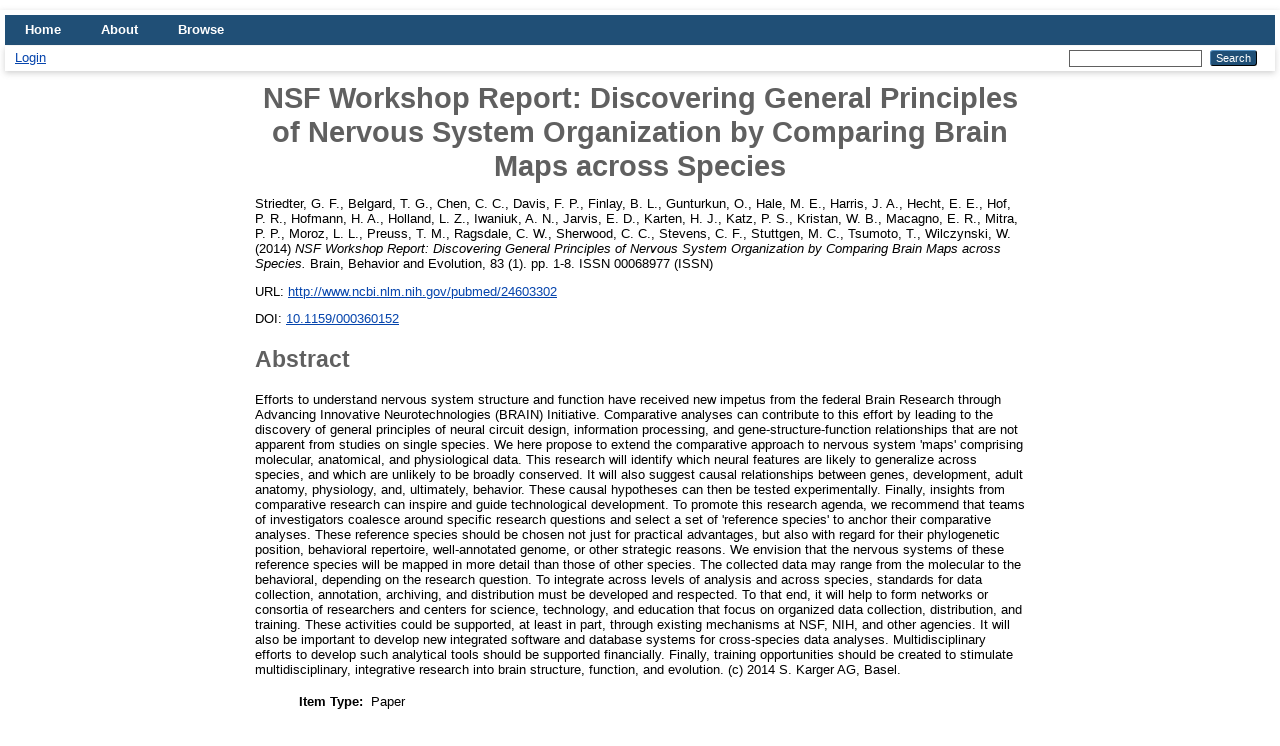

--- FILE ---
content_type: text/html; charset=utf-8
request_url: https://repository.cshl.edu/id/eprint/29777/
body_size: 30646
content:
<!DOCTYPE html>
<html xmlns="http://www.w3.org/1999/xhtml" lang="en">
  <head>
    <meta http-equiv="X-UA-Compatible" content="IE=edge" />
    <title> NSF Workshop Report: Discovering General Principles of Nervous System Organization by Comparing Brain Maps across Species  - CSHL Scientific Digital Repository</title>
    <link rel="icon" href="/favicon.ico" type="image/x-icon" />
    <link rel="shortcut icon" href="/favicon.ico" type="image/x-icon" />
    <meta content="29777" name="eprints.eprintid" />
<meta name="eprints.rev_number" content="9" />
<meta name="eprints.eprint_status" content="archive" />
<meta content="22" name="eprints.userid" />
<meta name="eprints.dir" content="disk0/00/02/97/77" />
<meta name="eprints.datestamp" content="2014-04-21 18:47:17" />
<meta name="eprints.lastmod" content="2017-02-03 15:27:40" />
<meta content="2014-04-21 18:47:17" name="eprints.status_changed" />
<meta content="article" name="eprints.type" />
<meta content="show" name="eprints.metadata_visibility" />
<meta name="eprints.creators_name" content="Striedter,  G. F." />
<meta name="eprints.creators_name" content="Belgard,  T. G." />
<meta name="eprints.creators_name" content="Chen,  C. C." />
<meta content="Davis,  F. P." name="eprints.creators_name" />
<meta name="eprints.creators_name" content="Finlay,  B. L." />
<meta content="Gunturkun,  O." name="eprints.creators_name" />
<meta name="eprints.creators_name" content="Hale,  M. E." />
<meta content="Harris,  J. A." name="eprints.creators_name" />
<meta content="Hecht,  E. E." name="eprints.creators_name" />
<meta content="Hof,  P. R." name="eprints.creators_name" />
<meta name="eprints.creators_name" content="Hofmann,  H. A." />
<meta name="eprints.creators_name" content="Holland,  L. Z." />
<meta name="eprints.creators_name" content="Iwaniuk,  A. N." />
<meta content="Jarvis,  E. D." name="eprints.creators_name" />
<meta content="Karten,  H. J." name="eprints.creators_name" />
<meta content="Katz,  P. S." name="eprints.creators_name" />
<meta name="eprints.creators_name" content="Kristan,  W. B." />
<meta content="Macagno,  E. R." name="eprints.creators_name" />
<meta content="Mitra,  P. P." name="eprints.creators_name" />
<meta name="eprints.creators_name" content="Moroz,  L. L." />
<meta name="eprints.creators_name" content="Preuss,  T. M." />
<meta name="eprints.creators_name" content="Ragsdale,  C. W." />
<meta content="Sherwood,  C. C." name="eprints.creators_name" />
<meta content="Stevens,  C. F." name="eprints.creators_name" />
<meta name="eprints.creators_name" content="Stuttgen,  M. C." />
<meta name="eprints.creators_name" content="Tsumoto,  T." />
<meta name="eprints.creators_name" content="Wilczynski,  W." />
<meta content="NSF Workshop Report: Discovering General Principles of Nervous System Organization by Comparing Brain Maps across Species" name="eprints.title" />
<meta content="pub" name="eprints.ispublished" />
<meta content="brain_atlas" name="eprints.subjects" />
<meta content="neurobiology" name="eprints.subjects" />
<meta name="eprints.subjects" content="whole_brain_circuit_mapping" />
<meta content="Mitra_Lab" name="eprints.divisions" />
<meta content="Efforts to understand nervous system structure and function have received new impetus from the federal Brain Research through Advancing Innovative Neurotechnologies (BRAIN) Initiative. Comparative analyses can contribute to this effort by leading to the discovery of general principles of neural circuit design, information processing, and gene-structure-function relationships that are not apparent from studies on single species. We here propose to extend the comparative approach to nervous system 'maps' comprising molecular, anatomical, and physiological data. This research will identify which neural features are likely to generalize across species, and which are unlikely to be broadly conserved. It will also suggest causal relationships between genes, development, adult anatomy, physiology, and, ultimately, behavior. These causal hypotheses can then be tested experimentally. Finally, insights from comparative research can inspire and guide technological development. To promote this research agenda, we recommend that teams of investigators coalesce around specific research questions and select a set of 'reference species' to anchor their comparative analyses. These reference species should be chosen not just for practical advantages, but also with regard for their phylogenetic position, behavioral repertoire, well-annotated genome, or other strategic reasons. We envision that the nervous systems of these reference species will be mapped in more detail than those of other species. The collected data may range from the molecular to the behavioral, depending on the research question. To integrate across levels of analysis and across species, standards for data collection, annotation, archiving, and distribution must be developed and respected. To that end, it will help to form networks or consortia of researchers and centers for science, technology, and education that focus on organized data collection, distribution, and training. These activities could be supported, at least in part, through existing mechanisms at NSF, NIH, and other agencies. It will also be important to develop new integrated software and database systems for cross-species data analyses. Multidisciplinary efforts to develop such analytical tools should be supported financially. Finally, training opportunities should be created to stimulate multidisciplinary, integrative research into brain structure, function, and evolution. (c) 2014 S. Karger AG, Basel." name="eprints.abstract" />
<meta name="eprints.date" content="2014" />
<meta content="10.1159/000360152" name="eprints.id_number" />
<meta name="eprints.official_url" content="http://www.ncbi.nlm.nih.gov/pubmed/24603302" />
<meta content="none" name="eprints.full_text_status" />
<meta content="Brain, Behavior and Evolution" name="eprints.publication" />
<meta content="83" name="eprints.volume" />
<meta content="1" name="eprints.number" />
<meta name="eprints.pagerange" content="1-8" />
<meta name="eprints.refereed" content="TRUE" />
<meta content="00068977 (ISSN)" name="eprints.issn" />
<meta content="http://www.karger.com/Article/Pdf/360152" name="eprints.related_url_url" />
<meta content="pub" name="eprints.related_url_type" />
<meta name="eprints.pmcid" content="PMC4028317" />
<meta content="mitra_partha_p" name="eprints.cshl_author" />
<meta content="  Striedter, G. F., Belgard, T. G., Chen, C. C., Davis, F. P., Finlay, B. L., Gunturkun, O., Hale, M. E., Harris, J. A., Hecht, E. E., Hof, P. R., Hofmann, H. A., Holland, L. Z., Iwaniuk, A. N., Jarvis, E. D., Karten, H. J., Katz, P. S., Kristan, W. B., Macagno, E. R., Mitra, P. P., Moroz, L. L., Preuss, T. M., Ragsdale, C. W., Sherwood, C. C., Stevens, C. F., Stuttgen, M. C., Tsumoto, T., Wilczynski, W.  (2014) NSF Workshop Report: Discovering General Principles of Nervous System Organization by Comparing Brain Maps across Species.  Brain, Behavior and Evolution, 83 (1).  pp. 1-8.  ISSN 00068977 (ISSN)      " name="eprints.citation" />
<link rel="schema.DC" href="http://purl.org/DC/elements/1.0/" />
<meta content="https://repository.cshl.edu/id/eprint/29777/" name="DC.relation" />
<meta name="DC.title" content="NSF Workshop Report: Discovering General Principles of Nervous System Organization by Comparing Brain Maps across Species" />
<meta content="Striedter,  G. F." name="DC.creator" />
<meta content="Belgard,  T. G." name="DC.creator" />
<meta content="Chen,  C. C." name="DC.creator" />
<meta name="DC.creator" content="Davis,  F. P." />
<meta name="DC.creator" content="Finlay,  B. L." />
<meta content="Gunturkun,  O." name="DC.creator" />
<meta name="DC.creator" content="Hale,  M. E." />
<meta name="DC.creator" content="Harris,  J. A." />
<meta content="Hecht,  E. E." name="DC.creator" />
<meta name="DC.creator" content="Hof,  P. R." />
<meta content="Hofmann,  H. A." name="DC.creator" />
<meta content="Holland,  L. Z." name="DC.creator" />
<meta content="Iwaniuk,  A. N." name="DC.creator" />
<meta content="Jarvis,  E. D." name="DC.creator" />
<meta name="DC.creator" content="Karten,  H. J." />
<meta name="DC.creator" content="Katz,  P. S." />
<meta name="DC.creator" content="Kristan,  W. B." />
<meta name="DC.creator" content="Macagno,  E. R." />
<meta name="DC.creator" content="Mitra,  P. P." />
<meta content="Moroz,  L. L." name="DC.creator" />
<meta name="DC.creator" content="Preuss,  T. M." />
<meta name="DC.creator" content="Ragsdale,  C. W." />
<meta content="Sherwood,  C. C." name="DC.creator" />
<meta name="DC.creator" content="Stevens,  C. F." />
<meta content="Stuttgen,  M. C." name="DC.creator" />
<meta name="DC.creator" content="Tsumoto,  T." />
<meta content="Wilczynski,  W." name="DC.creator" />
<meta name="DC.subject" content="brain atlas" />
<meta name="DC.subject" content="neurobiology" />
<meta name="DC.subject" content="Whole Brain Circuit Mapping" />
<meta name="DC.description" content="Efforts to understand nervous system structure and function have received new impetus from the federal Brain Research through Advancing Innovative Neurotechnologies (BRAIN) Initiative. Comparative analyses can contribute to this effort by leading to the discovery of general principles of neural circuit design, information processing, and gene-structure-function relationships that are not apparent from studies on single species. We here propose to extend the comparative approach to nervous system 'maps' comprising molecular, anatomical, and physiological data. This research will identify which neural features are likely to generalize across species, and which are unlikely to be broadly conserved. It will also suggest causal relationships between genes, development, adult anatomy, physiology, and, ultimately, behavior. These causal hypotheses can then be tested experimentally. Finally, insights from comparative research can inspire and guide technological development. To promote this research agenda, we recommend that teams of investigators coalesce around specific research questions and select a set of 'reference species' to anchor their comparative analyses. These reference species should be chosen not just for practical advantages, but also with regard for their phylogenetic position, behavioral repertoire, well-annotated genome, or other strategic reasons. We envision that the nervous systems of these reference species will be mapped in more detail than those of other species. The collected data may range from the molecular to the behavioral, depending on the research question. To integrate across levels of analysis and across species, standards for data collection, annotation, archiving, and distribution must be developed and respected. To that end, it will help to form networks or consortia of researchers and centers for science, technology, and education that focus on organized data collection, distribution, and training. These activities could be supported, at least in part, through existing mechanisms at NSF, NIH, and other agencies. It will also be important to develop new integrated software and database systems for cross-species data analyses. Multidisciplinary efforts to develop such analytical tools should be supported financially. Finally, training opportunities should be created to stimulate multidisciplinary, integrative research into brain structure, function, and evolution. (c) 2014 S. Karger AG, Basel." />
<meta content="2014" name="DC.date" />
<meta name="DC.type" content="Paper" />
<meta content="PeerReviewed" name="DC.type" />
<meta name="DC.identifier" content="  Striedter, G. F., Belgard, T. G., Chen, C. C., Davis, F. P., Finlay, B. L., Gunturkun, O., Hale, M. E., Harris, J. A., Hecht, E. E., Hof, P. R., Hofmann, H. A., Holland, L. Z., Iwaniuk, A. N., Jarvis, E. D., Karten, H. J., Katz, P. S., Kristan, W. B., Macagno, E. R., Mitra, P. P., Moroz, L. L., Preuss, T. M., Ragsdale, C. W., Sherwood, C. C., Stevens, C. F., Stuttgen, M. C., Tsumoto, T., Wilczynski, W.  (2014) NSF Workshop Report: Discovering General Principles of Nervous System Organization by Comparing Brain Maps across Species.  Brain, Behavior and Evolution, 83 (1).  pp. 1-8.  ISSN 00068977 (ISSN)      " />
<meta content="http://www.ncbi.nlm.nih.gov/pubmed/24603302" name="DC.relation" />
<meta content="10.1159/000360152" name="DC.relation" />
<meta name="DC.identifier" content="10.1159/000360152" />
<link rel="canonical" href="https://repository.cshl.edu/id/eprint/29777/" />
<link href="https://repository.cshl.edu/cgi/export/eprint/29777/PMID/cshleprints3-eprint-29777.txt" type="text/plain; charset=utf-8" rel="alternate" title="PubMed IDs" />
<link title="OpenURL ContextObject" type="text/xml; charset=utf-8" rel="alternate" href="https://repository.cshl.edu/cgi/export/eprint/29777/ContextObject/cshleprints3-eprint-29777.xml" />
<link href="https://repository.cshl.edu/cgi/export/eprint/29777/Refer/cshleprints3-eprint-29777.refer" title="Refer" type="text/plain" rel="alternate" />
<link href="https://repository.cshl.edu/cgi/export/eprint/29777/RDFN3/cshleprints3-eprint-29777.n3" title="RDF+N3" type="text/n3" rel="alternate" />
<link href="https://repository.cshl.edu/cgi/export/eprint/29777/XML/cshleprints3-eprint-29777.xml" title="EP3 XML" type="application/vnd.eprints.data+xml; charset=utf-8" rel="alternate" />
<link rel="alternate" type="text/plain; charset=utf-8" title="Simple Metadata" href="https://repository.cshl.edu/cgi/export/eprint/29777/Simple/cshleprints3-eprint-29777.txt" />
<link title="Dublin Core" type="text/plain; charset=utf-8" rel="alternate" href="https://repository.cshl.edu/cgi/export/eprint/29777/DC/cshleprints3-eprint-29777.txt" />
<link href="https://repository.cshl.edu/cgi/export/eprint/29777/JSON/cshleprints3-eprint-29777.js" type="application/json; charset=utf-8" rel="alternate" title="JSON" />
<link href="https://repository.cshl.edu/cgi/export/eprint/29777/METS/cshleprints3-eprint-29777.xml" title="METS" rel="alternate" type="text/xml; charset=utf-8" />
<link type="application/rdf+xml" rel="alternate" title="RDF+XML" href="https://repository.cshl.edu/cgi/export/eprint/29777/RDFXML/cshleprints3-eprint-29777.rdf" />
<link href="https://repository.cshl.edu/cgi/export/eprint/29777/RIS/cshleprints3-eprint-29777.ris" title="Reference Manager" type="text/plain" rel="alternate" />
<link href="https://repository.cshl.edu/cgi/export/eprint/29777/HTML/cshleprints3-eprint-29777.html" rel="alternate" type="text/html; charset=utf-8" title="HTML Citation" />
<link href="https://repository.cshl.edu/cgi/export/eprint/29777/Atom/cshleprints3-eprint-29777.xml" type="application/atom+xml;charset=utf-8" rel="alternate" title="Atom" />
<link title="MPEG-21 DIDL" rel="alternate" type="text/xml; charset=utf-8" href="https://repository.cshl.edu/cgi/export/eprint/29777/DIDL/cshleprints3-eprint-29777.xml" />
<link href="https://repository.cshl.edu/cgi/export/eprint/29777/EndNoteTom/cshleprints3-eprint-29777.enw" rel="alternate" type="text/plain; charset=utf-8" title="EndNoteTom" />
<link title="EndNote" type="text/plain; charset=utf-8" rel="alternate" href="https://repository.cshl.edu/cgi/export/eprint/29777/EndNote/cshleprints3-eprint-29777.enw" />
<link title="OpenURL ContextObject in Span" type="text/plain; charset=utf-8" rel="alternate" href="https://repository.cshl.edu/cgi/export/eprint/29777/COinS/cshleprints3-eprint-29777.txt" />
<link href="https://repository.cshl.edu/cgi/export/eprint/29777/CSV/cshleprints3-eprint-29777.csv" type="text/csv; charset=utf-8" rel="alternate" title="Multiline CSV" />
<link href="https://repository.cshl.edu/cgi/export/eprint/29777/RDFNT/cshleprints3-eprint-29777.nt" title="RDF+N-Triples" type="text/plain" rel="alternate" />
<link rel="alternate" type="text/plain; charset=utf-8" title="BibTeX" href="https://repository.cshl.edu/cgi/export/eprint/29777/BibTeX/cshleprints3-eprint-29777.bib" />
<link href="https://repository.cshl.edu/cgi/export/eprint/29777/Text/cshleprints3-eprint-29777.txt" title="ASCII Citation" rel="alternate" type="text/plain; charset=utf-8" />
<link href="https://repository.cshl.edu/cgi/export/eprint/29777/MODS/cshleprints3-eprint-29777.xml" type="text/xml; charset=utf-8" rel="alternate" title="MODS" />
<link href="https://repository.cshl.edu/cgi/export/eprint/29777/URLCheck/cshleprints3-eprint-29777.txt" title="Check URLs" type="text/plain; charset=utf-8" rel="alternate" />
<link rel="Top" href="https://repository.cshl.edu/" />
    <link rel="Sword" href="https://repository.cshl.edu/sword-app/servicedocument" />
    <link rel="SwordDeposit" href="https://repository.cshl.edu/id/contents" />
    <link href="https://repository.cshl.edu/cgi/search" rel="Search" type="text/html" />
    <link href="https://repository.cshl.edu/cgi/opensearchdescription" title="CSHL Scientific Digital Repository" type="application/opensearchdescription+xml" rel="Search" />
    <script src="https://www.google.com/jsapi" type="text/javascript">
//padder
</script><script type="text/javascript">
// <![CDATA[
google.load("visualization", "1", {packages:["corechart", "geochart"]});
// ]]></script><script src="https://www.google.com/jsapi" type="text/javascript">
//padder
</script><script type="text/javascript">
// <![CDATA[
google.load("visualization", "1", {packages:["corechart", "geochart"]});
// ]]></script><script type="text/javascript">
// <![CDATA[
var eprints_http_root = "https://repository.cshl.edu";
var eprints_http_cgiroot = "https://repository.cshl.edu/cgi";
var eprints_oai_archive_id = "repository.cshl.edu";
var eprints_logged_in = false;
var eprints_logged_in_userid = 0; 
var eprints_logged_in_username = ""; 
var eprints_logged_in_usertype = ""; 
// ]]></script>
    <style type="text/css">.ep_logged_in { display: none }</style>
    <link href="/style/auto-3.4.5.css?1693503615" rel="stylesheet" type="text/css" />
    <script type="text/javascript" src="/javascript/auto-3.4.5.js?1693503615">
//padder
</script>
    <!--[if lte IE 6]>
        <link rel="stylesheet" type="text/css" href="/style/ie6.css" />
   <![endif]-->
    <meta content="EPrints 3.4.5" name="Generator" />
    <meta http-equiv="Content-Type" content="text/html; charset=UTF-8" />
    <meta http-equiv="Content-Language" content="en" />
    
  </head>
  <body>
    
    <div id="wrapper">
      <header>
        <div class="ep_tm_header ep_noprint">
          <nav aria-label="Main Navigation">
            <ul role="menu" class="ep_tm_menu">
              <li>
                <a href="/" title="Go to start page!" role="menuitem">
                  Home
                </a>
              </li>
              <li>
                <a href="/information.html" title="Get some detailed repository information!" role="menuitem">
                  About
                </a>
              </li>
              <li>
                <a href="/view/" title="Browse the items using prepared lists!" role="menuitem" menu="ep_tm_menu_browse" aria-owns="ep_tm_menu_browse">
                  Browse
                </a>
                <ul role="menu" id="ep_tm_menu_browse" style="display:none;">
                  <li>
                    <a href="/view/year/" role="menuitem">
                      Browse by 
                      Year
                    </a>
                  </li>
                  <li>
                    <a href="/view/subjects/" role="menuitem">
                      Browse by 
                      Subject
                    </a>
                  </li>
                  <li>
                    <a href="/view/divisions/" role="menuitem">
                      Browse by 
                      Community
                    </a>
                  </li>
                  <li>
                    <a href="/view/creators/" role="menuitem">
                      Browse by 
                      Author
                    </a>
                  </li>
                </ul>
              </li>
            </ul>
          </nav>
        
          <div class="ep_tm_searchbar">
            <div>
              <ul class="ep_tm_key_tools" role="toolbar" id="ep_tm_menu_tools"><li class="ep_tm_key_tools_item"><a href="/cgi/users/home" class="ep_tm_key_tools_item_link">Login</a></li></ul>
            </div>
            <div>
              
              <form method="get" accept-charset="utf-8" action="/cgi/search" style="display:inline" role="search" aria-label="Publication simple search">
                <input class="ep_tm_searchbarbox" size="20" type="text" name="q" aria-labelledby="searchbutton" />
                <input class="ep_tm_searchbarbutton" value="Search" type="submit" name="_action_search" id="searchbutton" />
                <input type="hidden" name="_action_search" value="Search" />
                <input type="hidden" name="_order" value="bytitle" />
                <input type="hidden" name="basic_srchtype" value="ALL" />
                <input type="hidden" name="_satisfyall" value="ALL" />
              </form>
            </div>
          </div>
        </div>
      </header>

      <div id="main_content">
        <div class="ep_tm_page_content">
          <h1 id="page-title" class="ep_tm_pagetitle">
            

NSF Workshop Report: Discovering General Principles of Nervous System Organization by Comparing Brain Maps across Species


          </h1>
          <div class="ep_summary_content"><div class="ep_summary_content_top"></div><div class="ep_summary_content_left"></div><div class="ep_summary_content_right"></div><div class="ep_summary_content_main">

  <p style="margin-bottom: 1em">
    


    <span class="person_name">Striedter,  G. F.</span>, <span class="person_name">Belgard,  T. G.</span>, <span class="person_name">Chen,  C. C.</span>, <span class="person_name">Davis,  F. P.</span>, <span class="person_name">Finlay,  B. L.</span>, <span class="person_name">Gunturkun,  O.</span>, <span class="person_name">Hale,  M. E.</span>, <span class="person_name">Harris,  J. A.</span>, <span class="person_name">Hecht,  E. E.</span>, <span class="person_name">Hof,  P. R.</span>, <span class="person_name">Hofmann,  H. A.</span>, <span class="person_name">Holland,  L. Z.</span>, <span class="person_name">Iwaniuk,  A. N.</span>, <span class="person_name">Jarvis,  E. D.</span>, <span class="person_name">Karten,  H. J.</span>, <span class="person_name">Katz,  P. S.</span>, <span class="person_name">Kristan,  W. B.</span>, <span class="person_name">Macagno,  E. R.</span>, <span class="person_name">Mitra,  P. P.</span>, <span class="person_name">Moroz,  L. L.</span>, <span class="person_name">Preuss,  T. M.</span>, <span class="person_name">Ragsdale,  C. W.</span>, <span class="person_name">Sherwood,  C. C.</span>, <span class="person_name">Stevens,  C. F.</span>, <span class="person_name">Stuttgen,  M. C.</span>, <span class="person_name">Tsumoto,  T.</span>, <span class="person_name">Wilczynski,  W.</span>
  

(2014)

<em>NSF Workshop Report: Discovering General Principles of Nervous System Organization by Comparing Brain Maps across Species.</em>


    Brain, Behavior and Evolution, 83 (1).
     pp. 1-8.
     ISSN 00068977 (ISSN)
    
  


  



  </p>

  

  

    
      
      
    
  
    

  

  
    <div style="margin-bottom: 1em">
      URL: <a href="http://www.ncbi.nlm.nih.gov/pubmed/24603302">http://www.ncbi.nlm.nih.gov/pubmed/24603302</a>
    </div>
  

  
    <div style="margin-bottom: 1em">
      DOI: <a target="_blank" href="https://doi.org/10.1159/000360152">10.1159/000360152</a>
    </div>
  


  
    <h2>Abstract</h2>
    <p style="text-align: left; margin: 1em auto 0em auto">Efforts to understand nervous system structure and function have received new impetus from the federal Brain Research through Advancing Innovative Neurotechnologies (BRAIN) Initiative. Comparative analyses can contribute to this effort by leading to the discovery of general principles of neural circuit design, information processing, and gene-structure-function relationships that are not apparent from studies on single species. We here propose to extend the comparative approach to nervous system 'maps' comprising molecular, anatomical, and physiological data. This research will identify which neural features are likely to generalize across species, and which are unlikely to be broadly conserved. It will also suggest causal relationships between genes, development, adult anatomy, physiology, and, ultimately, behavior. These causal hypotheses can then be tested experimentally. Finally, insights from comparative research can inspire and guide technological development. To promote this research agenda, we recommend that teams of investigators coalesce around specific research questions and select a set of 'reference species' to anchor their comparative analyses. These reference species should be chosen not just for practical advantages, but also with regard for their phylogenetic position, behavioral repertoire, well-annotated genome, or other strategic reasons. We envision that the nervous systems of these reference species will be mapped in more detail than those of other species. The collected data may range from the molecular to the behavioral, depending on the research question. To integrate across levels of analysis and across species, standards for data collection, annotation, archiving, and distribution must be developed and respected. To that end, it will help to form networks or consortia of researchers and centers for science, technology, and education that focus on organized data collection, distribution, and training. These activities could be supported, at least in part, through existing mechanisms at NSF, NIH, and other agencies. It will also be important to develop new integrated software and database systems for cross-species data analyses. Multidisciplinary efforts to develop such analytical tools should be supported financially. Finally, training opportunities should be created to stimulate multidisciplinary, integrative research into brain structure, function, and evolution. (c) 2014 S. Karger AG, Basel.</p>
  

  <table style="margin-bottom: 1em; margin-top: 1em;" cellpadding="3">
    <tr>
      <th align="right">Item Type:</th>
      <td>
        Paper
        
        
        
      </td>
    </tr>
    
    
      
    
      
    
      
    
      
        <tr>
          <th align="right">Subjects:</th>
          <td valign="top"><a href="https://repository.cshl.edu/view/subjects/Investigative=5FTechniques=5Fand=5FEquipment.html">Investigative techniques and equipment</a> &gt; <a href="https://repository.cshl.edu/view/subjects/brain=5Fatlas.html">brain atlas</a><br /><a href="https://repository.cshl.edu/view/subjects/neurobiology.html">neurobiology</a><br /><a href="https://repository.cshl.edu/view/subjects/Investigative=5FTechniques=5Fand=5FEquipment.html">Investigative techniques and equipment</a> &gt; <a href="https://repository.cshl.edu/view/subjects/whole=5Fbrain=5Fcircuit=5Fmapping.html">Whole Brain Circuit Mapping</a></td>
        </tr>
      
    
      
        <tr>
          <th align="right">CSHL Authors:</th>
          <td valign="top"><ul class="cshlauthorlist"><li class="picturecaption"><a href="http://repository.cshl.edu/view/cshl_author/mitra=5Fpartha=5Fp.html"><img width="90" src="http://repository.cshl.edu/util/irpics/mitra_partha_p.jpg" onerror="this.onerror=null;this.src='http://repository.cshl.edu/util/irpics/none.png';" height="120" /><br />Mitra, Partha P.</a></li></ul></td>
        </tr>
      
    
      
        <tr>
          <th align="right">Communities:</th>
          <td valign="top"><a href="https://repository.cshl.edu/view/divisions/CSHL=5Flabs.html">CSHL labs</a> &gt; <a href="https://repository.cshl.edu/view/divisions/Mitra=5FLab.html">Mitra lab</a></td>
        </tr>
      
    
      
    
      
    
      
        <tr>
          <th align="right">Depositing User:</th>
          <td valign="top">

<a href="https://repository.cshl.edu/cgi/users/home?screen=User::View&amp;userid=22"><span class="ep_name_citation"><span class="person_name">Matt Covey</span></span></a>

</td>
        </tr>
      
    
      
        <tr>
          <th align="right">Date:</th>
          <td valign="top">2014</td>
        </tr>
      
    
      
        <tr>
          <th align="right">Date Deposited:</th>
          <td valign="top">21 Apr 2014 18:47</td>
        </tr>
      
    
      
        <tr>
          <th align="right">Last Modified:</th>
          <td valign="top">03 Feb 2017 15:27</td>
        </tr>
      
    
      
        <tr>
          <th align="right">PMCID:</th>
          <td valign="top"><a href="http://www.ncbi.nlm.nih.gov/pmc/articles/4028317/">PMC4028317</a></td>
        </tr>
      
    
      
        <tr>
          <th align="right">Related URLs:</th>
          <td valign="top"><ul><li><a href="http://www.karger.com/Article/Pdf/360152">Publisher</a></li></ul></td>
        </tr>
      
    
      
    
    <tr>
      <th align="right">URI:</th>
      <td valign="top"><a href="https://repository.cshl.edu/id/eprint/29777">https://repository.cshl.edu/id/eprint/29777</a></td>
    </tr>
  </table>

  
  

  
    <h3>Actions (login required)</h3>
    <table class="ep_summary_page_actions">
    
      <tr>
        <td><a href="/cgi/users/home?screen=EPrint%3A%3AView&amp;eprintid=29777"><img alt="Administrator's edit/view item" class="ep_form_action_icon" src="/style/images/action_view.png" role="button" /></a></td>
        <td>Administrator's edit/view item</td>
      </tr>
    
    </table>
  

</div><div class="ep_summary_content_bottom"></div><div class="ep_summary_content_after"></div></div>
        </div>
      </div>

      <footer>
        <div class="ep_tm_footer ep_noprint">
          <span>CSHL Scientific Digital Repository is powered by <em><a href="http://eprints.org/software/">EPrints 3.4</a></em> which is developed by the <a href="https://www.ecs.soton.ac.uk/">School of Electronics and Computer Science</a> at the University of Southampton. <a href="/eprints/">About EPrints</a> | <a href="/accessibility/">Accessibility</a></span>
          <div class="ep_tm_eprints_logo">
            <a rel="external" href="https://eprints.org/software/">
              <img alt="EPrints Logo" src="/images/eprintslogo.png" /><img alt="EPrints Publications Flavour Logo" src="/images/flavour.png" style="width: 28px" />
            </a>
          </div>
        </div>
      </footer>
    </div> <!-- wrapper -->
  </body>
</html>